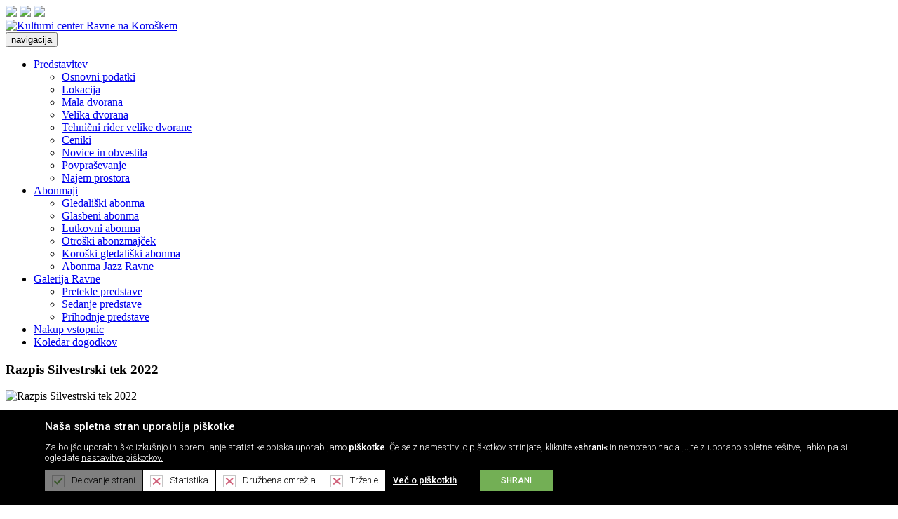

--- FILE ---
content_type: text/html; charset=utf-8
request_url: http://www.kcravne.si/Predstavitev/Novice-in-obvestila/ArtMID/2173/ArticleID/22580/Razpis-Silvestrski-tek-2022
body_size: 42724
content:
<!DOCTYPE HTML PUBLIC "-//W3C//DTD HTML 4.0 Transitional//EN">
<html  lang="sl-SI">
<head id="Head">
<!--*********************************************-->
<!-- DNN Platform - http://www.dnnsoftware.com   -->
<!-- Copyright (c) 2002-2014, by DNN Corporation -->
<!--*********************************************-->
<meta http-equiv="X-UA-Compatible" content="IE=edge" /><title>
	Razpis Silvestrski tek 2022
</title><meta id="MetaCopyright" name="COPYRIGHT" content="Vse pravice pridržane © 2026 - Kulturni center Ravne na Koroškem" /><meta id="MetaGenerator" name="GENERATOR" content="DotNetNuke " /><meta id="MetaRobots" name="ROBOTS" content="INDEX, FOLLOW" />
        <meta content="text/html; charset=UTF-8" http-equiv="Content-Type" />
        <meta content="text/javascript" http-equiv="Content-Script-Type" />
        <meta content="text/css" http-equiv="Content-Style-Type" />
		<meta name="viewport" content="width=device-width, initial-scale=1.0, maximum-scale=1.0, user-scalable=1" />
        <meta name="RESOURCE-TYPE" content="DOCUMENT" />
        <meta name="REVISIT-AFTER" content="1 DAYS" />
        <meta name="RATING" content="GENERAL" />
    <link href="/Portals/_default/default.css?cdv=27" media="all" type="text/css" rel="stylesheet"/><link href="/DesktopModules/EasyDNNnews/Templates/_default/NewsOne/NewsOne.css?cdv=27" media="all" type="text/css" rel="stylesheet"/><link href="/Portals/_default/Containers/Stroka5_Container/container.css?cdv=27" media="all" type="text/css" rel="stylesheet"/><link href="/DesktopModules/EasyDNNGallery/Themes/EDG_Custom.css?cdv=27" media="all" type="text/css" rel="stylesheet"/><link href="/DesktopModules/EasyDNNNews/css/prettyPhoto.css?cdv=27" media="all" type="text/css" rel="stylesheet"/><link href="/Portals/_default/Skins/KCRavne2016/css/dev.css?cdv=27" media="all" type="text/css" rel="stylesheet"/><link href="/Portals/_default/Skins/KCRavne2016/css/cookies.css?cdv=27" media="all" type="text/css" rel="stylesheet"/><link href="/Portals/_default/Skins/KCRavne2016/css/styles.css?cdv=27" media="all" type="text/css" rel="stylesheet"/><script src="/Resources/libraries/jQuery/01_09_01/jquery.js?cdv=27" type="text/javascript"></script><script src="/Resources/libraries/jQuery-Migrate/01_02_01/jquery-migrate.js?cdv=27" type="text/javascript"></script><script src="/Resources/libraries/jQuery-UI/01_10_03/jquery-ui.js?cdv=27" type="text/javascript"></script>	<link id="CISS_module_2090SideMenu" rel="stylesheet" type="text/css" href="/DesktopModules/CISS.SideMenu/Styles/zkstm_leftNav/zkstm_leftNav.css" />	<link id="CISS_module_2225SideMenu" rel="stylesheet" type="text/css" href="/DesktopModules/CISS.SideMenu/Styles/zkstm_leftNav/zkstm_leftNav.css" /><meta property="og:site_name" content="Kulturni center Ravne na Koroškem" /><meta property="og:title" content="Razpis Silvestrski tek 2022" /><meta property="og:description" content="

Objavljamo razpis za Silvestrski tek v naselju Javornik na Ravnah na Koro&amp;scaron;kem.
Več informacij tukaj.
&amp;nbsp;" /><meta property="og:url" content="http://www.kcravne.si/Predstavitev/Novice-in-obvestila/ArtMID/2173/ArticleID/22580/Razpis-Silvestrski-tek-2022" /><meta property="og:image" content="http://www.kcravne.si/Portals/0/EasyDNNnews/22580/isaac-wendland-gR-UHikpQWc-unsplash.jpg" /><script id="eds_jq1_8" src="/DesktopModules/EasyDNNNews/js/eds1.8.2.js" type="text/javascript" data-minor-version="2"></script></head>
<body id="Body">
    <input type="hidden" value="5" name="cc_portId" /> 
    <form method="post" action="/Predstavitev/Novice-in-obvestila/ArtMID/2173/ArticleID/22580/Razpis-Silvestrski-tek-2022" id="Form" enctype="multipart/form-data">
<div class="aspNetHidden">
<input type="hidden" name="StylesheetManager_TSSM" id="StylesheetManager_TSSM" value="" />
<input type="hidden" name="ScriptManager_TSM" id="ScriptManager_TSM" value="" />
<input type="hidden" name="__EVENTTARGET" id="__EVENTTARGET" value="" />
<input type="hidden" name="__EVENTARGUMENT" id="__EVENTARGUMENT" value="" />
<input type="hidden" name="__VIEWSTATE" id="__VIEWSTATE" value="F9JhoTM1T6t6/Apv+1linhzfsnWBp1v5QmSPHbM/hxV+7/48ueT0W1Tt0f38dZz/qfvbNYYNP8iL538i2af1IGTmiOQdjfMZSHxzxfxGZBI8wEco9tO6MfKzgbq7ju4v5KKTgWFthIjzvOX5OBqJXctTGy48dclCyayLe1UTY/CwszpPX6e4XOMuVVX1gBS2Mhbna+b+4ymGtaO2gjDEe0+N5GxswMeQI3sAsy0vekOwMGhCbr3Pg312g/yFBevggXWh+NF0s7YPAk7KLcvuLLsD3nN+ItJrEwK8tpZ4vQKcbzTM/kxmaVaa3endVInH61ldS57ktcGTgRCMhKOXPxMSVJrz8WsWUTekDewq0fL9LOeA8NxPLHXbGUyyfqEeZH3VubHGxwJelE1pjQq8z6GdLuioqjziXwfMk9da2zqyczuY7/6a9Qk2vlBdnOCCptvn36PjmVEs6f6fYqotyU8tPvhHkuVBdrxA9Bt3sDcyko1O2v0M/[base64]/5bCZ4//kxPPvillLbHxGo1gKzXKq+WsCOMazfDZBDgzQ2lKdxz+TBMLfFJfVG8J5UNf7K1YNrNxydYkz9iSxKvlYj0xB0H5dKx8eweVyiBJQdBPF8XHiAD/rX3FOwlcDn5ERSiY/CgawrlOC7whFJk+ettI0dqcbPWzua0wKI3fCCoPXLHI9n+YKGdPaa8LTVa7XQxGv/F3RTECJE3qKCBLmfzeav2rVJctEVt00Z0RotHefYcMFv1xtMoQI+NAUPcQhZ1WEx+5QBgWfK+U9oTx4+yJf/+SUR9T1ixp4q6gfiVZe3FTz3JGhADStiRMsylSwyDc5n1sTkVdM3oGEbIQ6LnYZprvIIbFNTH3jSU1/k0iJ6gEQVGxX+6h1N/YX90p/oOrp1nB80IhAGBFwP9v0XSoq/mtKsKxWOJh+Wyb6V4voD4wV+Qm/58U7OiznpVaBnnbhq4ihiyz4ijmr3XkY8yAbQBoF+QnX5p58Jrfra25qdk4KPPukrjn6HjHvABwb0U1c9aHPBKwrLW1j5YMz8DAUINbddA+XclPdNAvNsZXjkBSyqcdqZbYhFPd6GATS/gqobxUbQtx0+lp4S2P0rqzPBOAal0AxETHAbPfGZHnyvrBJu9t+jzxBK3JNeHdHF9+FJJZBz1utGR0x48cjOaoL3p2Kip5HGJ/d8AqUFMJcduHq8mk56pLt8d5iA5eQsMSHaLcKKhPpc2XrmRNnNl/p5Iim6kJLjKv0Sehxaf9eWx8+1FK4c+Dfja6H19QPpi9yVBAosaa3RhPm2wfE9jfnjVAd4XaTt0+KpEiG+xB01vWpC6KJm83S6j2GEQVfF5vGZCQTukBtTVIbAyP4akpTN8zNC3Ka+ZEgzLyY/nT9HXR6r4H2gRaWA2fvdd+0ezJzKGmQ0pTod0FVdlatXJUGo9/q+PU9pPcHia0OhTTjowc3PrpCSBZcDbatO5WjIKRwuejgb7aMogg3YicPlKWd76LbuLU5TbjEi+yzF8p6W//0wj2oOwJ1zj7/M9ApBFX5+lgc3chYd2FC82udV7wcxHIqrGz0bCsx48rJ8grtMsJ+Jp+LDDyHqO1IJm02S59eDY/fllclzwxxLflFteTaRIXEPWuQH8Tzir0GGJrJTSIsr2gsQpRalatbXHbMX74nNor/Nj5PcWX0ZFMevEhUnYmWX9vq7fKkHbRAKNeuCV9yL4csGjgmYvUE59KrmYnWs+2t9/tvCT5ijZFqP2j+TWjYB9dhsJo5/bwvIlPWOnfGGE+hK9ksLBYeDmIDJLZZ+4u32khSlJgimCR4kl+59LYUI/ZkS6qycXRbvxJ4FtopipPAjV2p3pB1BlkeBLR1fc42hG0vFx+GD0gAZjILlGWzFvI2P+SQ/Q8DeFfNI88qO9SNa6sSXPphVNbeIVjzEhuAzEqdGwoXqDygsueENIDmGxavTUgSKbpmADIvDqIDS2e1Zt1c4eMq6xTw1xGwdjpA33rU8/49wITlYMX6iS8Fd6WFUYxNkseg/wSlQsprO2fNAjo75aBJRkc1ckDv0mB43IxbNFBXoQCc7XRFU0E2u9399DtexmzeSH9xofDPZsHSzclyGxoLYeTcmpAn1nFXh2v27Zj6qk8VFA2ui9LUj2fvH5oil04qHdt8rgyIrIprwl15fq749VjpRmL/88+gimtSIxjGBExBUgOOKo7j/gBlec9YIPNE3qvUT1fDJtEhirlLZZWsZfoFraa7jz34C5hrj2EXQXTH0Sy7w9xoAzYoTqBd+nZZk+THOp1uiPEJZzDwqyzEPmi/Xlkdo9tXOCKZ02BHyamd2oRqahMxmdazqWYribI+l8AVzda+eCNWnC1sGaKhDXsdKh/hHLdTvsFR68kjR/oODWQIr18LI3Zwwe+ayJzdNDWZF339z+ewyXwAarH+XixYE8AxgF4fkxG6n6dkZR553be+YhF+K7IOb0JVjHp/CWkTTL/kkiwnQyLnY5rvnxJ+GQn5aoaacijW7PrimRiX1sZmpq+TH5qXxfuxbHn8yF9ydbvj7gMFBP4iMY5E/6K6X2ns/f1/tKQiGNyye1FZtTNSkUnINaBR0sgB7cqX/viT0NlffRZsb/dsmU0WBj3H41pqfrTSuhoY72VBsHNBJ4DbQITI+qyxCeUomAz2IXVHt2eqnpMDDO6tHUYGENOE6RD0mwMid5HuRZwoG7Xm/zxjgYTWDWIXeEJ8WBY69Vw9/DkNYeTJK04xTo72YDyuSkm9JCwbYynrofLRy3OZvN+dXyTdQLNkuqnAsYYIJl9Qf7zx7E939QIoRVpO8FeZHIGfvBFDm9GCLbWcZuxs4RzRX4KGgTEpvMrPge4jKfVNSqZg07Zm+8Cg99hhtVT3v/4SiVL//5tIokcDZVhfV5tcYRruUmF0QQ2vw0/xOiXIiXcrgj80VYaMoGXRLDq+La5JogqI76tONq9FlE+Ko+oPFSlyR7XoxL4CHJ8FrL9SkD3ckU/wUnPbz5e4SPzymUZA3csQjlxBB6viLq7MFRJ0unONk06cP9yQwc/7wZIw2jsQ5BEf+QFOClQuxUdJdPcGbq/sb/1s5UFf9H4DcuOZBKXSGqofOll29mWwDvArXYALuwK05zyB+XoiH7YkYsnwMHJaK9EkoAfx7eflJo54aJdGC7QrFfTX4A6MwxBvWenTjwJjG7qTY5WCMSHtHgzXa16ZzBKb0NDv7w3Ktjpw/IuwZi9DCaEXKhXiGvxHPI/BwFERRg6v0THotr3mb/7sDdEA/G8mT+nOzIvvIpAn25y1vMorX30ijks7KfmxGNlfuYbSibxGat6opNfkyEmUSipx6a09WIURJs2p05uHUXkTHWMasmPAZvHn0Mi031YxBXGfb0X7LEmX6UuMPMYKv4bpvB1eAt/SDNXiIDSsg6nNdfUXA2EAQkZjJp1GvYSclkA/hgWE6wV4NGKrZIpl42L3CkdonzqrOAffQLI6t2U+xWz6Wp6KC2D0EYPOd0fe4iCTsagGrFI1IgE0diUrHnIloHK0wwoAjhvEzYehzozAR+sBG+Z95qdfbwxr/[base64]/nuwplWQjzssjWLWlnm8NsW+Qy1zrXM77lntuLXMjbxdilXHu20TMjdFGG1L4PEqHfOJQJk5uhamgSGtYp8INbMlkEpgUoGtjnIYuoomhoEuzL75gxuJqStm47FynF3x0+OsvStuHR4UwcJUieLWcs5ey/WKmP1C5lgXxGnAqvLmIz3jhH07HJZS1dRH8ImCVdDDEvsE1F+5Ec837gew59somLdcxnFK4VJBRXEahzJ1jKyUbExDMy49Y13" />
</div>

<script type="text/javascript">
//<![CDATA[
var theForm = document.forms['Form'];
if (!theForm) {
    theForm = document.Form;
}
function __doPostBack(eventTarget, eventArgument) {
    if (!theForm.onsubmit || (theForm.onsubmit() != false)) {
        theForm.__EVENTTARGET.value = eventTarget;
        theForm.__EVENTARGUMENT.value = eventArgument;
        theForm.submit();
    }
}
//]]>
</script>


<script src="/WebResource.axd?d=2rLsfjRT-scqoJnT1X2gmNkLrFmyu4gPAx665w_9L5ajUfzsIIK572k25jq9BOaAFjJIpUTGXRMK_N0C0&amp;t=637814696020000000" type="text/javascript"></script>


<script src="/DesktopModules/EasyDNNNews/js/jquery.prettyPhoto.js" type="text/javascript"></script>
<script src="/DesktopModules/EasyDNNNews/js/swfobject.js" type="text/javascript"></script>
<script src="/DesktopModules/EasyDNNNews/js/jquery.cookie.js" type="text/javascript"></script>
<script type="text/javascript">
//<![CDATA[
var __cultureInfo = {"name":"sl-SI","numberFormat":{"CurrencyDecimalDigits":2,"CurrencyDecimalSeparator":",","IsReadOnly":false,"CurrencyGroupSizes":[3],"NumberGroupSizes":[3],"PercentGroupSizes":[3],"CurrencyGroupSeparator":".","CurrencySymbol":"€","NaNSymbol":"NaN","CurrencyNegativePattern":8,"NumberNegativePattern":1,"PercentPositivePattern":0,"PercentNegativePattern":0,"NegativeInfinitySymbol":"-neskončnost","NegativeSign":"-","NumberDecimalDigits":2,"NumberDecimalSeparator":",","NumberGroupSeparator":".","CurrencyPositivePattern":3,"PositiveInfinitySymbol":"neskončnost","PositiveSign":"+","PercentDecimalDigits":2,"PercentDecimalSeparator":",","PercentGroupSeparator":".","PercentSymbol":"%","PerMilleSymbol":"‰","NativeDigits":["0","1","2","3","4","5","6","7","8","9"],"DigitSubstitution":1},"dateTimeFormat":{"AMDesignator":"","Calendar":{"MinSupportedDateTime":"\/Date(-62135596800000)\/","MaxSupportedDateTime":"\/Date(253402297199999)\/","AlgorithmType":1,"CalendarType":1,"Eras":[1],"TwoDigitYearMax":2029,"IsReadOnly":false},"DateSeparator":".","FirstDayOfWeek":1,"CalendarWeekRule":0,"FullDateTimePattern":"d. MMMM yyyy H:mm:ss","LongDatePattern":"d. MMMM yyyy","LongTimePattern":"H:mm:ss","MonthDayPattern":"d. MMMM","PMDesignator":"","RFC1123Pattern":"ddd, dd MMM yyyy HH\u0027:\u0027mm\u0027:\u0027ss \u0027GMT\u0027","ShortDatePattern":"d.M.yyyy","ShortTimePattern":"H:mm","SortableDateTimePattern":"yyyy\u0027-\u0027MM\u0027-\u0027dd\u0027T\u0027HH\u0027:\u0027mm\u0027:\u0027ss","TimeSeparator":":","UniversalSortableDateTimePattern":"yyyy\u0027-\u0027MM\u0027-\u0027dd HH\u0027:\u0027mm\u0027:\u0027ss\u0027Z\u0027","YearMonthPattern":"MMMM yyyy","AbbreviatedDayNames":["ned","pon","tor","sre","čet","pet","sob"],"ShortestDayNames":["ne","po","to","sr","če","pe","so"],"DayNames":["nedelja","ponedeljek","torek","sreda","četrtek","petek","sobota"],"AbbreviatedMonthNames":["jan","feb","mar","apr","maj","jun","jul","avg","sep","okt","nov","dec",""],"MonthNames":["januar","februar","marec","april","maj","junij","julij","avgust","september","oktober","november","december",""],"IsReadOnly":false,"NativeCalendarName":"gregorijanski koledar","AbbreviatedMonthGenitiveNames":["jan","feb","mar","apr","maj","jun","jul","avg","sep","okt","nov","dec",""],"MonthGenitiveNames":["januar","februar","marec","april","maj","junij","julij","avgust","september","oktober","november","december",""]},"eras":[1,"našega štetja",null,0]};//]]>
</script>

<script src="/Telerik.Web.UI.WebResource.axd?_TSM_HiddenField_=ScriptManager_TSM&amp;compress=1&amp;_TSM_CombinedScripts_=%3b%3bSystem.Web.Extensions%2c+Version%3d4.0.0.0%2c+Culture%3dneutral%2c+PublicKeyToken%3d31bf3856ad364e35%3asl-SI%3a9ddf364d-d65d-4f01-a69e-8b015049e026%3aea597d4b%3ab25378d2" type="text/javascript"></script>
<div class="aspNetHidden">

	<input type="hidden" name="__VIEWSTATEGENERATOR" id="__VIEWSTATEGENERATOR" value="CA0B0334" />
	<input type="hidden" name="__VIEWSTATEENCRYPTED" id="__VIEWSTATEENCRYPTED" value="" />
	<input type="hidden" name="__EVENTVALIDATION" id="__EVENTVALIDATION" value="8RhZhLjM78KGWnROJkvP2bnxZCIe5W6A3hGkLVaJZgNoiBx1NIOEKv99z94Z68OUNx5ChXMcoTRJZWsK8SSVQd46e0FOhuHfhxqYwoF3yKNMF8dmgr5Q9bqYvzAOXbgrHNQygeBvSyzXEKRajEna/lsxd2Su6V9PPO3SxVdGxNpaty6e9o1qvcPdhGyJJuZY+F2km+r7yKOyquuv" />
</div><script src="/js/dnn.modalpopup.js?cdv=27" type="text/javascript"></script><script src="/Resources/Shared/Scripts/jquery/jquery.hoverIntent.min.js?cdv=27" type="text/javascript"></script><script src="/js/dnncore.js?cdv=27" type="text/javascript"></script><script src="/Portals/_default/Skins/KCRavne2016/js/bootstrap.min.js?cdv=27" type="text/javascript"></script><script src="/Portals/_default/Skins/KCRavne2016/js/jquery.bxslider.min.js?cdv=27" type="text/javascript"></script><script src="/Portals/_default/Skins/KCRavne2016/js/zkstm.js?cdv=27" type="text/javascript"></script><script src="/Portals/_default/Skins/KCRavne2016/navSiteMenu/navSiteMenu.js?cdv=27" type="text/javascript"></script><script type="text/javascript">
//<![CDATA[
Sys.WebForms.PageRequestManager._initialize('ScriptManager', 'Form', ['tdnn$ctr2173$ViewEasyDNNNewsMain$ctl00$upHeader','dnn_ctr2173_ViewEasyDNNNewsMain_ctl00_upHeader','tdnn$ctr2173$ViewEasyDNNNewsMain$ctl00$upArticle','dnn_ctr2173_ViewEasyDNNNewsMain_ctl00_upArticle','tdnn$ctr2173$ViewEasyDNNNewsMain$ctl00$upPanelComments','dnn_ctr2173_ViewEasyDNNNewsMain_ctl00_upPanelComments','tdnn$ctr2173$ViewEasyDNNNewsMain$ctl00$ctl03$upTableGallery','dnn_ctr2173_ViewEasyDNNNewsMain_ctl00_ctl03_upTableGallery'], [], [], 90, '');
//]]>
</script>

        
        
        

<script src="https://cdn02.stroka.si/gdpr/JavaScript/cookie-gdpr.min.js"></script>
    <header id="siteHeader">
        <div class="tophead">
            <div class="container">
                <aside id="zkstm_logos">
                    <!--a class="logos zkstm" target="_blank" href="http://www.zkstm.si/"></a>
                    <a class="logos kc" target="_blank" href="http://www.zkstm.si/Kultura.html"></a>
                    <a class="logos sc" target="_blank" href="http://www.sportravne.si"></a>
                    <a class="logos mc" target="_blank" href="http://www.zkstm.si/MladinskiCenter.html"></a-->
                    <a class="logos zkstm" target="_blank" href="http://www.zkstm.si/"></a>
                    <a class="logos punkl" target="_blank" href="http://www.punkl.si/"></a>
                    <a class="logos tic" target="_blank" href="http://www.tic-ravne.si/"></a>
					<a class="logos fvr hidden-xs hidden-sm hidden-sm visible-lg" target="_blank" href="https://fvr.si/"></a>
					<a class="logos gustanj hidden-xs hidden-sm hidden-md visible-lg" target="_blank" href="http://www.gustanj.si/"></a>
					<a class="logos poletje hidden-xs hidden-sm hidden-md visible-lg" target="_blank" href="http://www.poletjenaravnah.si/"></a>
                </aside>
                 <aside id="topLang" class="langFlags">              
                    <a class="flag slo" href="/" title="Moj jezik je slovenščina"><img src="/Portals/_default/Skins/ZKSTM_sites/img/si.png"/></a>
                    <a class="flag eng lang" href="/en" title="My language is English"><img src="/Portals/_default/Skins/ZKSTM_sites/img/en.png"/></a>
                    <a class="flag nem" href="/de" title="Meine sprache ist Deutsch"><img src="/Portals/_default/Skins/ZKSTM_sites/img/de.png"/></a>
                 </aside>
                <aside id="topSocial" class="socialButton">
                    <a class="soc-zkstm" target="_blank" href="https://www.facebook.com/KCRavne"><i class="icon-facebook"></i></a>
                </aside>
            </div>
        </div>
        <div class="container">
            <aside id="siteLogo"><a id="dnn_dnnLOGO_hypLogo" title="Kulturni center Ravne na Koroškem" href="http://www.kcravne.si/"><img id="dnn_dnnLOGO_imgLogo" src="/Portals/5/kcravne.png" alt="Kulturni center Ravne na Koroškem" /></a></aside>
            <nav id="siteMenu"><button id="PullNav" class="c-hamburger c-hamburger--htx">
                  <span>navigacija</span>
                </button>
                <!-- DDRmenu v02.00.01 - navSiteMenu template --><ul class="siteNavigation">
	
	<li class="item first haschild">
		
			<a target="" href="http://www.kcravne.si/Predstavitev">Predstavitev</a>
		
			<div class="nsdm-more"><i class="icon-plus-circle-1"></i><i class="icon-minus-circle-1"></i></div>
			<ul class="nsdm-menu">
				
	<li class="item first">
					
			<a class="subLink" target="" href="http://www.kcravne.si/Predstavitev/Osnovni-podatki">Osnovni podatki</a>
		
	</li>
	
	<li class="item">
					
			<a class="subLink" target="" href="http://www.kcravne.si/Predstavitev/Lokacija">Lokacija</a>
		
	</li>
	
	<li class="item">
					
			<a class="subLink" target="" href="http://www.kcravne.si/Predstavitev/Mala-dvorana">Mala dvorana</a>
		
	</li>
	
	<li class="item">
					
			<a class="subLink" target="" href="http://www.kcravne.si/Predstavitev/Velika-dvorana">Velika dvorana</a>
		
	</li>
	
	<li class="item">
					
			<a class="subLink" target="_new" href="/LinkClick.aspx?fileticket=rnZESw-6yRc%3d&amp;tabid=545&amp;portalid=5">Tehnični rider velike dvorane</a>
		
	</li>
	
	<li class="item">
					
			<a class="subLink" target="" href="http://www.kcravne.si/Predstavitev/Ceniki">Ceniki</a>
		
	</li>
	
	<li class="item selected">
					
			<a class="subLink" target="" href="http://www.kcravne.si/Predstavitev/Novice-in-obvestila">Novice in obvestila</a>
		
	</li>
	
	<li class="item">
					
			<a class="subLink" target="" href="http://www.kcravne.si/Predstavitev/Povpraševanje">Povpraševanje</a>
		
	</li>
	
	<li class="item last">
					
			<a class="subLink" target="" href="http://www.kcravne.si/Predstavitev/Najem-prostora">Najem prostora</a>
		
	</li>

			</ul>
		
	</li>

	<li class="item haschild">
		
			<a target="" href="http://www.kcravne.si/Abonmaji">Abonmaji</a>
		
			<div class="nsdm-more"><i class="icon-plus-circle-1"></i><i class="icon-minus-circle-1"></i></div>
			<ul class="nsdm-menu">
				
	<li class="item first">
					
			<a class="subLink" target="" href="http://www.kcravne.si/Abonmaji/Gledaliski-abonma">Gledališki abonma</a>
		
	</li>
	
	<li class="item">
					
			<a class="subLink" target="" href="http://www.kcravne.si/Abonmaji/Glasbeni-abonma">Glasbeni abonma</a>
		
	</li>
	
	<li class="item">
					
			<a class="subLink" target="" href="http://www.kcravne.si/Abonmaji/Svobodni-abonma">Lutkovni abonma</a>
		
	</li>
	
	<li class="item">
					
			<a class="subLink" target="" href="http://www.kcravne.si/Abonmaji/Otroski-abonma">Otroški abonzmajček</a>
		
	</li>
	
	<li class="item">
					
			<a class="subLink" target="" href="http://www.kcravne.si/Abonmaji/Koroški-gledališki-abonma">Koroški gledališki abonma</a>
		
	</li>
	
	<li class="item last">
					
			<a class="subLink" target="" href="https://www.jazzravne.si/">Abonma Jazz Ravne</a>
		
	</li>

			</ul>
		
	</li>

	<li class="item haschild">
		
			<a target="" href="http://www.kcravne.si/Galerija-Ravne">Galerija Ravne</a>
		
			<div class="nsdm-more"><i class="icon-plus-circle-1"></i><i class="icon-minus-circle-1"></i></div>
			<ul class="nsdm-menu">
				
	<li class="item first">
					
			<a class="subLink" target="_new" href="https://www.glu-sg.si/exhibitions-and-events/?gal_loc=rnk&amp;exh_dur=past&amp;archive_year&amp;e_type=exhibition">Pretekle predstave</a>
		
	</li>
	
	<li class="item">
					
			<a class="subLink" target="_new" href="https://www.glu-sg.si/exhibitions-and-events/?gal_loc=rnk&amp;exh_dur=present&amp;archive_year&amp;e_type=exhibition">Sedanje predstave</a>
		
	</li>
	
	<li class="item last">
					
			<a class="subLink" target="_new" href="https://www.glu-sg.si/exhibitions-and-events/?gal_loc=rnk&amp;exh_dur=future&amp;archive_year&amp;e_type=exhibition">Prihodnje predstave</a>
		
	</li>

			</ul>
		
	</li>

	<li class="item">
		
			<a target="" href="http://www.kcravne.si/Nakup-abonmajev">Nakup vstopnic</a>
		
	</li>

	<li class="item last">
		
			<a target="" href="http://www.kcravne.si/Koledar-dogodkov">Koledar dogodkov</a>
		
	</li>

</ul>




</nav>
        </div>
    </header>
    <nav id="siteBigNav">
    	<div class="container"></div>
    </nav>
    
    <section id="siteContent">
    	<div class="container">
        	<div class="right-side">
            	<div id="dnn_ContentPane" class="pane"><div class="DnnModule DnnModule-EasyDNNnews DnnModule-2173"><a name="2173"></a>


<section id="ContainerSection" class="cs-pad">
	<header>
    	<h1><span id="dnn_ctr2173_dnnTitle_titleLabel" class="Head">Razpis Silvestrski tek 2022</span>


</h1>
    </header>
    <article>
    	<div id="dnn_ctr2173_ContentPane"><!-- Start_Module_2173 --><div id="dnn_ctr2173_ModuleContent" class="DNNModuleContent ModEasyDNNnewsC">
	
<script type="text/javascript">
	/*<![CDATA[*/
	
eds1_8(document).ready(function ($) {
	initprettyPhoto();
});
				
function initprettyPhoto(){
	$("a[rel^='ednprettyPhoto']").prettyPhoto({
		animationSpeed: 'normal',
		slideshow: false,
		autoplay_slideshow: false,
		overlay_gallery: false,
		padding: 80,
		opacity: 0.8,
		showTitle: true,
		allowresize: true,
		hideflash: true,
		wmode: 'opaque',
		autoplay: true,
		modal: false,
		counter_separator_label: '/',
		theme: 'light_rounded',
		callback: function () { }
	});
};;
	;
	;
	/*]]>*/
</script>

<div id="EDN_NewsOne" class="news eds_subCollection_news eds_news_NewsOne eds_template_Details_Article_Abonmaji eds_templateGroup_newsDetailsDefault eds_styleSwitchCriteria_module_2173">
	
	
	
	<div id="dnn_ctr2173_ViewEasyDNNNewsMain_ctl00_pnlViewArticle">
		
		
		
		
		
	<div class="NewsDetail">

		
		
		
		<div class="NewsDetail-Content">       
			<div class="ndc-image">
            	
					<img alt="Razpis Silvestrski tek 2022" src="/Portals/0/EasyDNNNews/22580/900275c2173EDNMainisaac-wendland-gR-UHikpQWc-unsplash.jpg"/>
				
				
            </div>
            <h1>Razpis Silvestrski tek 2022</h1>
			<h2></h2>

		
		<div class="NewsDetail-wrap">  
              <div class="abonmaInfo">
         
          
      
          
                 
            
      </div>
		<div><br />
</div>
<p><span style="color: #424242;">Objavljamo razpis za Silvestrski tek v naselju Javornik na Ravnah na Koro&scaron;kem.</span></p>
<p><span style="color: #424242;"><a href="https://docdro.id/J684t7A">Več informacij tukaj.</a></span></p>
<p>&nbsp;</p>
		</div>

		
		




		<div id="dnn_ctr2173_ViewEasyDNNNewsMain_ctl00_ctl03_LightBoxGallery" class="article_gallery">
	<style type="text/css">
		#dnn_ctr2173_ViewEasyDNNNewsMain_ctl00_ctl03_LightBoxGallery table.EDGlightbox.EDGresponsive
		{
			width: 100%;
			max-width: 840px;
		}
		#dnn_ctr2173_ViewEasyDNNNewsMain_ctl00_ctl03_LightBoxGallery .EDGlightbox.EDGresponsive td
		{
			display: inline-block;
			width: 14%;
		}
		#dnn_ctr2173_ViewEasyDNNNewsMain_ctl00_ctl03_LightBoxGallery .EDGresponsive a, #LightBoxGallery .EDGresponsive .titleempty
		{
			width: 100%;
		}
		#dnn_ctr2173_ViewEasyDNNNewsMain_ctl00_ctl03_LightBoxGallery .EDGresponsive .EDGmain .EDGimage a .title, #LightBoxGallery .EDGresponsive .EDGmain .EDGimage a .title span
		{
			width: 100%;
			max-width: 100%;
			padding: 2px 0;
		}
		#dnn_ctr2173_ViewEasyDNNNewsMain_ctl00_ctl03_LightBoxGallery .EDGresponsive .EDGmain .EDGimage a .Description
		{
			max-width: 100%;
		}
		#dnn_ctr2173_ViewEasyDNNNewsMain_ctl00_ctl03_LightBoxGallery .EDGresponsive .EDGmain
		{
			max-width: 100px;
		}
		#dnn_ctr2173_ViewEasyDNNNewsMain_ctl00_ctl03_LightBoxGallery .EDGresponsive .EDGimage, #LightBoxGallery .EDGresponsive .EDGvideo, #LightBoxGallery .EDGresponsive .EDGaudio
		{
			max-width: 100%;
		}
		#dnn_ctr2173_ViewEasyDNNNewsMain_ctl00_ctl03_LightBoxGallery .EDGresponsive img
		{
			max-width: 100px;
			width: 100%;
		}
		#dnn_ctr2173_ViewEasyDNNNewsMain_ctl00_ctl03_LightBoxGallery .EDGresponsive input
		{
			width: 100%;
			max-width: 100px;
		}
		#dnn_ctr2173_ViewEasyDNNNewsMain_ctl00_ctl03_LightBoxGallery .EDGresponsive .EDGimage a img, #LightBoxGallery .EDGresponsive .EDGimage a, #LightBoxGallery .EDGresponsive .EDGimage a input, #LightBoxGallery .EDGresponsive .EDGmain
		{
			float: none;
		}
		#dnn_ctr2173_ViewEasyDNNNewsMain_ctl00_ctl03_LightBoxGallery .EDGresponsive .EDGvideo a img, #LightBoxGallery .EDGresponsive .EDGvideo a, #LightBoxGallery .EDGresponsive .EDGmain
		{
			float: none;
		}
		#dnn_ctr2173_ViewEasyDNNNewsMain_ctl00_ctl03_LightBoxGallery .EDGresponsive .EDGaudio a img, #LightBoxGallery .EDGresponsive .EDGaudio a, #LightBoxGallery .EDGresponsive .EDGmain
		{
			float: none;
		}
		#dnn_ctr2173_ViewEasyDNNNewsMain_ctl00_ctl03_LightBoxGallery .EDGresponsive .EDGimage a:hover img, #LightBoxGallery .EDGresponsive .EDGvideo a:hover img, #LightBoxGallery .EDGresponsive .EDGaudio a:hover img, #LightBoxGallery .EDGresponsive .EDGimage a:hover input
		{
			float: none;
		}
	</style>
	<div id="dnn_ctr2173_ViewEasyDNNNewsMain_ctl00_ctl03_upTableGallery">
			
			<div id="EDG_Custom" class="easydnngallery top">
				<div class="EDGbackground">
					<div class="EDGcontentbgrd">
						<div class="EDGcornerbotleft">
							<div class="EDGcornerbotright">
								<div class="EDGcornertopleft">
									<div class="EDGcornertopright">
										<div class="EDGcontent">
											<div id="dnn_ctr2173_ViewEasyDNNNewsMain_ctl00_ctl03_pnlTGDisplay" style="text-align:center;">
				
												
												<table id="dnn_ctr2173_ViewEasyDNNNewsMain_ctl00_ctl03_dlTableGallery" class="lightbox_gallery EDGlightbox EDGresponsive" cellspacing="0" cellpadding="0" align="Center" style="font-weight:normal;font-style:normal;text-decoration:none;border-collapse:collapse;">
					<tr>
						<td align="center" valign="middle" style="white-space:nowrap;">
														
															<div class="EDGmain">
																<div class="EDGimage">
																	<a href='/Portals/0/EasyGalleryImages/1/4362/isaac-wendland-gR-UHikpQWc-unsplash.jpg' pptitle='' rel="ednprettyPhoto_M2173">
																		<img id="dnn_ctr2173_ViewEasyDNNNewsMain_ctl00_ctl03_dlTableGallery_DataListImage_0" alt="" src="/Portals/5//EasyDNNNews/22580/thumbs/2173/100100cthumbisaac-wendland-gR-UHikpQWc-unsplash.jpg" align="middle" />
																		<span class="flagObject"></span><span class="flag"></span><span class="leftsh"></span><span class="rightsh"></span><span class="botsh"></span><span class="topsh"></span><span class="round1"></span><span class="round2"></span><span class="round3"></span>
																		<span class="round4"></span><span class='titleempty'>
																			<br />
																			
																		</span></a>
																</div>
															</div>
														
														
														
														
														
													</td><td></td><td></td><td></td><td></td><td></td><td></td>
					</tr>
				</table>
												<div>
					<table class="pagerbox" cellspacing="0" align="Center" Border="0" id="dnn_ctr2173_ViewEasyDNNNewsMain_ctl00_ctl03_gvPagging" style="border-width:0px;border-style:None;border-collapse:collapse;">
						<tr>

						</tr><tr>

						</tr>
					</table>
				</div>
											
			</div>
										</div>
									</div>
								</div>
							</div>
						</div>
					</div>
					<div style="clear: both">
						&nbsp;
					</div>
				</div>
			</div>
		
		</div>
</div>

		  
</div>      

		
		
		<input type="hidden" name="dnn$ctr2173$ViewEasyDNNNewsMain$ctl00$hfRate" id="dnn_ctr2173_ViewEasyDNNNewsMain_ctl00_hfRate" value=" .000" />
		<script type="text/javascript">
			// <![CDATA[
			eds1_8(function ($) {
				var $rate_it = $("#EDN_NewsOne .EDN_article_rateit");

				$rate_it.bind('rated reset', function (e) {
					var ri = $(this);
					var value = ri.rateit('value');
					var articleid = 22580;
					$rate_it.rateit('readonly', true);
					ri.rateit('readonly', true);
					$.cookie("EDNA-122580", "true");
					document.getElementById("dnn_ctr2173_ViewEasyDNNNewsMain_ctl00_hfRate").value= value;
					$.ajax(
					{
						url: "/DesktopModules/EasyDNNNews/Rater.aspx",
						type: "POST",
						data: {artid: articleid, rating: value},
						success: function (data)
						{
							ri.siblings('.current_rating').text(data);
						}
					});
				})
					.rateit('value', document.getElementById("dnn_ctr2173_ViewEasyDNNNewsMain_ctl00_hfRate").value)
					.rateit('readonly',$.cookie("EDNA-122580"))
					.rateit('step',1);

				$('#dnn_ctr2173_ViewEasyDNNNewsMain_ctl00_upPanelComments').on('click', '#dnn_ctr2173_ViewEasyDNNNewsMain_ctl00_lbAddComment', function () {
					var $lbAddComment = $('#dnn_ctr2173_ViewEasyDNNNewsMain_ctl00_lbAddComment'),
						noErrors = true,

						$authorNameInput = $('#dnn_ctr2173_ViewEasyDNNNewsMain_ctl00_tbAddCommentName'),
						$authorEmailInput = $('#dnn_ctr2173_ViewEasyDNNNewsMain_ctl00_tbAddCommentEmail'),

						authorName,
						authorEmail,
						comment = $('#dnn_ctr2173_ViewEasyDNNNewsMain_ctl00_tbAddComment').val(),

						$noAuthorName = $('#dnn_ctr2173_ViewEasyDNNNewsMain_ctl00_lblAddCommentNameError'),
						$noAuthorEmail = $('#dnn_ctr2173_ViewEasyDNNNewsMain_ctl00_lblAddCommentEmailError'),
						$authorEmailNotValid = $('#dnn_ctr2173_ViewEasyDNNNewsMain_ctl00_lblAddCommentEmailValid'),
						$noComment = $('#dnn_ctr2173_ViewEasyDNNNewsMain_ctl00_lblAddCommentError'),

						emailRegex = /^(([^<>()[\]\\.,;:\s@\"]+(\.[^<>()[\]\\.,;:\s@\"]+)*)|(\".+\"))@((\[[0-9]{1,3}\.[0-9]{1,3}\.[0-9]{1,3}\.[0-9]{1,3}\])|(([a-zA-Z\-0-9]+\.)+[a-zA-Z]{2,}))$/;

					if ($lbAddComment.data('disable'))
						return false;

					if ($authorNameInput.length > 0) {
						authorName = $authorNameInput.val();

						$noAuthorName.css('display', 'none');

						if (authorName == '') {
							$noAuthorName.css('display', 'block');
							noErrors = false;
						}
					}

					if ($authorEmailInput.length > 0) {
						authorEmail = $authorEmailInput.val();

						$noAuthorEmail.css('display', 'none');
						$authorEmailNotValid.css('display', 'none');

						if (authorEmail == '') {
							$noAuthorEmail.css('display', 'block');
							noErrors = false;
						} else if (!emailRegex.test(authorEmail)) {
							$authorEmailNotValid.css('display', 'block');
							noErrors = false;
						}
					}

					if (comment == '') {
						$noComment.css('display', 'block');
						noErrors = false;
					} else
						$noComment.css('display', 'none');

					if (noErrors)
						$lbAddComment.data('disable', true);
					else
						return false;
				});
			});
			//*/ ]]>
		</script>
		<div id="dnn_ctr2173_ViewEasyDNNNewsMain_ctl00_upPanelComments">
			
				
				
				<input type="hidden" name="dnn$ctr2173$ViewEasyDNNNewsMain$ctl00$hfReplayToComment" id="dnn_ctr2173_ViewEasyDNNNewsMain_ctl00_hfReplayToComment" />
			
		</div>
		
		
		<div class="newsLittleDetails">
            <div class="nld-social">
				<div class="addthis_native_toolbox"></div>
                <!-- Go to www.addthis.com/dashboard to customize your tools -->
					<script type="text/javascript" src="//s7.addthis.com/js/300/addthis_widget.js#pubid=stroka" async="async"></script>
            </div>
        </div>
	</div>
<a href="/Nakup-abonmajev" class="button-large">Nakup abonmaja / vstopnice</a>

	
	</div>
	
</div>

<input type="hidden" name="dnn$ctr2173$ViewEasyDNNNewsMain$ctl00$hfViewed" id="dnn_ctr2173_ViewEasyDNNNewsMain_ctl00_hfViewed" />

<script src="/DesktopModules/EasyDNNNews/js/jquery.rateit.js" type="text/javascript"></script>



</div><!-- End_Module_2173 --></div>
    </article>
</section></div></div>
            </div>
            <div class="left-side">
            	<div class="addthis_sharing_toolbox"></div>
            	<div class="row">
                	<div class="col-ms-6 col-md-12">
                    	<div id="dnn_LeftPane" class="pane"><div class="DnnModule DnnModule-CISSSideMenu DnnModule-2090" style="z-index:904"><a name="2090"></a></div><div class="DnnModule DnnModule-CISSSideMenu DnnModule-2225" style="z-index:904"><a name="2225"></a>
<div class="DNNContainer_noTitle">
	<div id="dnn_ctr2225_ContentPane"><!-- Start_Module_2225 --><div id="dnn_ctr2225_ModuleContent" class="DNNModuleContent ModCISSSideMenuC">
	<!-- Menu generated by Navigation Suite (ver 4.50)  for DotNetNuke , www.dnn360.net,  --><script language="javascript" type="text/javascript">
		//<![CDATA[

	 var curbgColor;
	   function activeV1 (obj,color) {	curbgColor=obj.bgColor;	obj.bgColor=color;}
          function deactiveV1(obj) {obj.bgColor=curbgColor;}

          function ItemMinimizeV1(Name) {
			var MItem=document.getElementById (Name);	

	    if (MItem!=null){
	
					if (MItem.style.display=='') {
						MItem.style.display='none';			
					}
				else {
					MItem.style.display='';			
				}
	}}
	
//]]>
        </script>
<ul class="SideNav">
  <li class="Level1 ActiveMenu">
    <a href="http://www.kcravne.si/Predstavitev" class="ActiveItem">Predstavitev</a>
    <ul class="Level2">
      <li class="Lev2item">
        <a href="http://www.kcravne.si/Predstavitev/Osnovni-podatki">Osnovni podatki</a>
      </li>
      <li class="Lev2item">
        <a href="http://www.kcravne.si/Predstavitev/Lokacija">Lokacija</a>
      </li>
      <li class="Lev2item">
        <a href="http://www.kcravne.si/Predstavitev/Mala-dvorana">Mala dvorana</a>
      </li>
      <li class="Lev2item">
        <a href="http://www.kcravne.si/Predstavitev/Velika-dvorana">Velika dvorana</a>
      </li>
      <li class="Lev2item">
        <a href="/LinkClick.aspx?fileticket=rnZESw-6yRc%3d&tabid=545&portalid=5">Tehnični rider velike dvorane</a>
      </li>
      <li class="Lev2item">
        <a href="http://www.kcravne.si/Predstavitev/Ceniki">Ceniki</a>
      </li>
      <li class="Lev3item">
        <a class="ActiveItem" href="http://www.kcravne.si/Predstavitev/Novice-in-obvestila">Novice in obvestila</a>
      </li>
      <li class="Lev2item">
        <a href="http://www.kcravne.si/Predstavitev/Povpraševanje">Povpraševanje</a>
      </li>
      <li class="Lev2item">
        <a href="http://www.kcravne.si/Predstavitev/Najem-prostora">Najem prostora</a>
      </li>
    </ul>
  </li>
  <li class="Level1">
    <a href="http://www.kcravne.si/Abonmaji">Abonmaji</a>
  </li>
  <li class="Level1">
    <a href="http://www.kcravne.si/Galerija-Ravne">Galerija Ravne</a>
  </li>
  <li class="Level1">
    <a href="http://www.kcravne.si/Nakup-abonmajev">Nakup vstopnic</a>
  </li>
  <li class="Level1">
    <a href="http://www.kcravne.si/Koledar-dogodkov">Koledar dogodkov</a>
  </li>
</ul>
</div><!-- End_Module_2225 --></div>
	<div class="clear"></div>
</div>
</div></div>
                    </div>
                    <div class="col-ms-6 col-md-12">
                    	<div id="dnn_LeftBottomPane" class="pane DNNEmptyPane"></div>
                    </div>
                </div>
            </div>
        </div>
    </section>
    
    <section id="siteNewsPlace">
    	<div id="dnn_NewsPane" class="pane DNNEmptyPane"></div>
    </section>
        
    <footer id="siteFooter">
    	<div class="container">
        	<div class="row">
            	<div class="col-xs-12 col-md-5">
                	<div id="dnn_FooterOnePane" class="fpane"><div class="DnnModule DnnModule-DNN_HTML DnnModule-2060"><a name="2060"></a>



<section id="ContainerSection">
    <article>
    	<div id="dnn_ctr2060_ContentPane"><!-- Start_Module_2060 --><div id="dnn_ctr2060_ModuleContent" class="DNNModuleContent ModDNNHTMLC">
	<div id="dnn_ctr2060_HtmlModule_lblContent" class="Normal">
	<strong>Kulturni center Ravne na Koro&scaron;kem<br />
</strong><br />
Gledali&scaron;ka pot 1, 2390 Ravne na Koro&scaron;kem
<div><br />
<p>040 701 588&nbsp; / andrej@zkstm.si</p>
</div>
</div>

</div><!-- End_Module_2060 --></div>
    </article>
</section></div></div>
                </div>
                <div class="col-xs-6 col-sm-4 col-md-2">
                	<div id="dnn_FooterTwoPane" class="fpane"><div class="DnnModule DnnModule-DNN_HTML DnnModule-2062"><a name="2062"></a>



<section id="ContainerSection">
    <article>
    	<div id="dnn_ctr2062_ContentPane"><!-- Start_Module_2062 --><div id="dnn_ctr2062_ModuleContent" class="DNNModuleContent ModDNNHTMLC">
	<div id="dnn_ctr2062_HtmlModule_lblContent" class="Normal">
	<ul>
    <li><a href="/Predstavitev">Predstavitev</a></li>
    <li><a href="/Predstavitev/Osnovni-podatki">Osnovni podatki</a> </li>
    <li><a href="/Predstavitev/Lokacija">Lokacija</a> </li>
    <li><a href="/Predstavitev/Novice-in-obvestila">Novice in obvestila</a></li>
    <li><a href="/Koledar-dogodkov">Koledar dogodkov</a> </li>
</ul>
</div>

</div><!-- End_Module_2062 --></div>
    </article>
</section></div></div>
                </div>
                <div class="col-xs-6 col-sm-4 col-md-3">
                	<div id="dnn_FooterThreePane" class="fpane"><div class="DnnModule DnnModule-DNN_HTML DnnModule-2061"><a name="2061"></a>



<section id="ContainerSection">
    <article>
    	<div id="dnn_ctr2061_ContentPane"><!-- Start_Module_2061 --><div id="dnn_ctr2061_ModuleContent" class="DNNModuleContent ModDNNHTMLC">
	<div id="dnn_ctr2061_HtmlModule_lblContent" class="Normal">
	
		<ul>
    <li><a href="/Predstavitev/Mala-dvorana">Mala dvorana</a><a href="/Športni-center/Dom-telesne-kulture"><br>
    </a></li>
    <li><a href="/Predstavitev/Velika-dvorana">Velika dvorana</a></li>
    <li><a href="/Predstavitev/Bukvarna-Ajta">Bukvarna Ajta</a><a href="/Fotogalerija"><br>
    </a></li>
    <li><a href="/Predstavitev/Koroška-galerija-likovnih-umetnosti">Galerija Ravne<br>
    </a></li>
</ul>
	
</div>

</div><!-- End_Module_2061 --></div>
    </article>
</section></div></div>
                </div>
                <div class="col-xs-6 col-sm-4 col-md-2">
                	<div id="dnn_FooterFourPane" class="fpane"><div class="DnnModule DnnModule-DNN_HTML DnnModule-2059"><a name="2059"></a>



<section id="ContainerSection">
    <article>
    	<div id="dnn_ctr2059_ContentPane"><!-- Start_Module_2059 --><div id="dnn_ctr2059_ModuleContent" class="DNNModuleContent ModDNNHTMLC">
	<div id="dnn_ctr2059_HtmlModule_lblContent" class="Normal">
	<ul>
    <li><a href="/Nakup-abonmajev">Nakup abonmajev<br />
    </a></li>
    <li><a href="/Najem-prostora">Najem prostorov</a></li>
    <li><a href="/Predstavitev/Ceniki">Ceniki</a></li>
    <li><a href="/Predstavitev/Povpraševanje">Po&scaron;lji povpra&scaron;evanje</a></li>
</ul>
</div>

</div><!-- End_Module_2059 --></div>
    </article>
</section></div></div>
                </div>
            </div>
        </div>
        <div class="subfooter">
        	<div class="container">
                <div id="ScrollTop">
                    <i class="icon-angle-circled-up"></i>
                </div>
            	<div class="sf-logo">
                	<a href="/default.aspx"></a>
                </div>
                <div class="sf-social">
                	<a class="soc-zkstm" target="_blank" href="https://www.facebook.com/KCRavne"><i class="icon-facebook"></i></a>
                    <!--a class="soc-zkstm" target="_blank" href="#"><i class="icon-youtube-1"></i></a>
                    <a class="soc-zkstm" target="_blank" href="#"><i class="icon-google"></i></a-->
                </div>
                <div class="sf-links">
                	<a href="/Izjava-o-zasebnosti">Izjava o varovanju podatkov</a>
                    <span>|</span>
                    <a href="/Kazalo-strani">Kazalo strani</a>
                    <span>|</span>
                    <a href="/Recepcija-ZKŠTM">Kontakt</a>
                    <span>|</span>
                    <a id="dnn_dnnLOGIN_loginLink" title="Prijava" class="SkinObject" rel="nofollow" onclick="return dnnModal.show(&#39;http://www.kcravne.si/Login?returnurl=/Predstavitev/Novice-in-obvestila/ArtMID/2173/ArticleID/22580/Razpis-Silvestrski-tek-2022&amp;popUp=true&#39;,/*showReturn*/true,300,650,true,&#39;&#39;)" href="http://www.kcravne.si/Login?returnurl=%2fPredstavitev%2fNovice-in-obvestila%2fArtMID%2f2173%2fArticleID%2f22580%2fRazpis-Silvestrski-tek-2022">Prijava</a>

                    <span>|</span>
                    <a href="/Avtorji">Avtorji</a>
                    <div class="sfl-copy"><span id="dnn_dnnCOPYRIGHT_lblCopyright" class="SkinObject">Vse pravice pridržane © 2026 - Kulturni center Ravne na Koroškem</span>
</div>
                </div>
            </div>
    	</div>
    </footer>
<!--CDF(Css|/Portals/_default/Skins/KCRavne2016/css/styles.css?cdv=27)-->
<!--CDF(Css|/Portals/_default/Skins/KCRavne2016/css/dev.css?cdv=27)-->
<!--CDF(Css|/Portals/_default/Skins/KCRavne2016/css/cookies.css?cdv=27)-->
<!--CDF(Javascript|/Portals/_default/Skins/KCRavne2016/js/bootstrap.min.js?cdv=27)-->
<!--CDF(Javascript|/Portals/_default/Skins/KCRavne2016/js/jquery.bxslider.min.js?cdv=27)-->
<!--CDF(Javascript|/Portals/_default/Skins/KCRavne2016/js/zkstm.js?cdv=27)-->
<script type="text/javascript" src="//s7.addthis.com/js/300/addthis_widget.js#pubid=ra-570764658276b69b"></script>
<!-- standard menu -->
<!--CDF(Javascript|/Portals/_default/Skins/KCRavne2016/navSiteMenu/navSiteMenu.js?cdv=27)-->
<!--CDF(Javascript|/Resources/Shared/Scripts/jquery/jquery.hoverIntent.min.js?cdv=27)-->

        <input name="ScrollTop" type="hidden" id="ScrollTop" />
        <input name="__dnnVariable" type="hidden" id="__dnnVariable" autocomplete="off" />
        
    
<script type="text/javascript" src="/Resources/Shared/scripts/initWidgets.js" ></script></form>
    
    
</body>
</html>